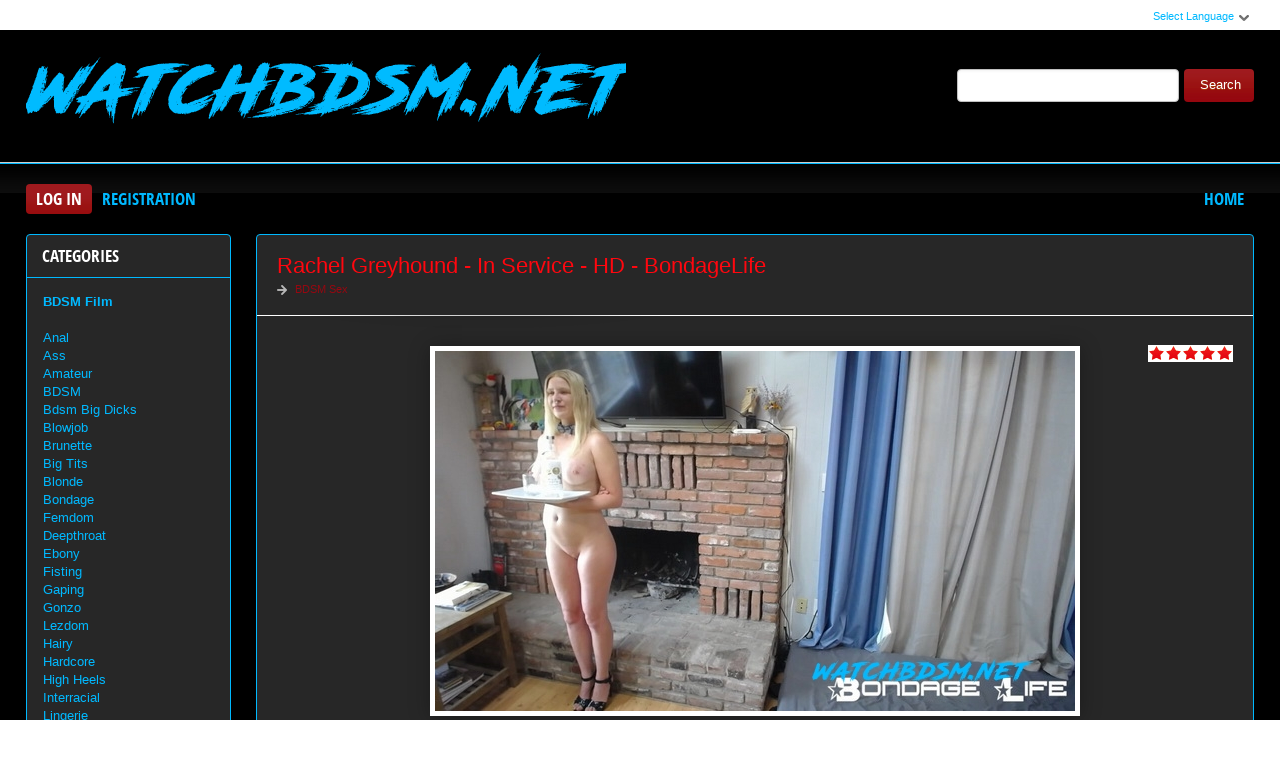

--- FILE ---
content_type: text/html; charset=utf-8
request_url: https://watchbdsm.net/tags/Rachel+Greyhound/
body_size: 10022
content:
<!DOCTYPE html PUBLIC "-//W3C//DTD XHTML 1.0 Transitional//EN" "http://www.w3.org/TR/xhtml1/DTD/xhtml1-transitional.dtd">
<html xmlns="http://www.w3.org/1999/xhtml" xml:lang="ru" lang="ru">
    <head>
        <meta http-equiv="Content-Type" content="text/html; charset=utf-8" />
<title>Mega Collection Rachel Greyhound Download</title>
<meta name="description" content="Extreme bdsm porn scenes , the best porn collection on the Internet. We have collected all bdsm porn on one site, excellent quality and fast loading." />
<meta name="keywords" content="bdsm, aidra fox, bondage, bruno dickemz, facial, hostelxxx, humiliation, master, rope bondage, rough sex, straight, submission, thirdparty" />
<meta name="generator" content="DataLife Engine (http://dle-news.ru)" />
<link rel="search" type="application/opensearchdescription+xml" href="https://watchbdsm.net/engine/opensearch.php" title="Bdsm Video Watch Free - Sex Extreme In HD: WatchBdsm.net" />
<script type="text/javascript" src="/engine/classes/js/jquery.js"></script>
<script type="text/javascript" src="/engine/classes/js/jqueryui.js"></script>
<script type="text/javascript" src="/engine/classes/js/dle_js.js"></script>
<link media="screen" href="/engine/editor/css/default.css" type="text/css" rel="stylesheet" />
        <link rel="shortcut icon" href="/templates/teeempl/images/favicon.ico" />
        <link media="screen" href="/templates/teeempl/style/styles.css" type="text/css" rel="stylesheet" />
        <link media="screen" href="/templates/teeempl/style/engine.css" type="text/css" rel="stylesheet" />
        <link media="screen" href="/templates/teeempl/fonts/opensans.css" type="text/css" rel="stylesheet">

        <script type="text/javascript" src="/templates/teeempl/js/libs.js"></script>
        <script type="text/javascript" src="/templates/teeempl/js/jquery.elegantcarousel.min_ob.js"></script>
       <meta name="google-site-verification" content="AWqESlhgWDevc_b3BVBfc8TLtVgujvGv2MM7Q0jZShg" />
    </head>
    <body>
        <script type="text/javascript">
<!--
var dle_root       = '/';
var dle_admin      = '';
var dle_login_hash = 'e6caafb0cbad73211e0cb38c626abf25de2b74ae';
var dle_group      = 5;
var dle_skin       = 'teeempl';
var dle_wysiwyg    = '1';
var quick_wysiwyg  = '0';
var dle_act_lang   = ["Yes", "No", "Enter", "Cancel", "Save", "Delete", "Loading. Please, wait..."];
var menu_short     = 'Quick edit';
var menu_full      = 'Full edit';
var menu_profile   = 'View profile';
var menu_send      = 'Send message';
var menu_uedit     = 'Admin Center';
var dle_info       = 'Information';
var dle_confirm    = 'Confirm';
var dle_prompt     = 'Enter the information';
var dle_req_field  = 'Please fill in all the required fields';
var dle_del_agree  = 'Are you sure you want to delete it? This action cannot be undone';
var dle_spam_agree = 'Are you sure you want to mark the user as a spammer? This will remove all his comments';
var dle_complaint  = 'Enter the text of your complaint to the Administration:';
var dle_big_text   = 'Highlighted section of text is too large.';
var dle_orfo_title = 'Enter a comment to the detected error on the page for Administration ';
var dle_p_send     = 'Send';
var dle_p_send_ok  = 'Notification has been sent successfully ';
var dle_save_ok    = 'Changes are saved successfully. Refresh the page?';
var dle_reply_title= 'Reply to the comment';
var dle_tree_comm  = '0';
var dle_del_news   = 'Delete article';
var dle_sub_agree  = 'Do you really want to subscribe to this article’s comments?';
var allow_dle_delete_news   = false;
var dle_search_delay   = false;
var dle_search_value   = '';
jQuery(function($){
FastSearch();
});
//-->
</script>
        <div id="pagebg" class="fixsize modefx">
            <div id="topbar">
                <div class="whline">
                    <div class="wrp">
                        <div id="langs">
                            <span class="sel-lang">Select Language<b class="ico">^</b>
                            </span>
                            <noindex>
                                <ul class="langs">
                                    <li>
                                        <a rel="nofollow" href="https://translate.google.com/translate?u=https://watchbdsm.net&amp;langpair=ru|de">
                                            <img title="Deutsch" alt="Deutsch" src="/templates/teeempl/images/lang/germany.png">
                                        </a>
                                    </li>
                                    <li>
                                        <a rel="nofollow" href="https://translate.google.com/translate?u=https://watchbdsm.net&amp;langpair=eng|ru">
                                            <img title="Russian" alt="Russian" src="/templates/teeempl/images/lang/russian.png">
                                        </a>
                                    </li>
                                    <li><a rel="nofollow" href="https://translate.google.com/translate?u=https://watchbdsm.net&amp;langpair=ru|fr">
                                        <img title="French" alt="French" src="/templates/teeempl/images/lang/france.png">
                                        </a>
                                    </li>
                                    <li>
                                        <a rel="nofollow" href="https://translate.google.com/translate?u=https://watchbdsm.net&amp;langpair=ru|it">
                                            <img title="Italian" alt="Italian" src="/templates/teeempl/images/lang/italy.png">
                                        </a>
                                    </li>
                                    <li>
                                        <a rel="nofollow" href="https://translate.google.com/translate?u=https://watchbdsm.net&amp;langpair=ru|ar">
                                            <img title="Arabic" alt="Arabic" src="/templates/teeempl/images/lang/arabia.png">
                                        </a>
                                    </li>
                                    <li>
                                        <a rel="nofollow" href="https://translate.google.com/translate?u=https://watchbdsm.net&amp;langpair=ru|zh-CN">
                                            <img title="Chinesse" alt="Chinese" src="/templates/teeempl/images/lang/china.png">
                                        </a>
                                    </li>
                                    <li>
                                        <a rel="nofollow" href="https://translate.google.com/translate?u=https://watchbdsm.net&amp;langpair=ru|zh-TW">
                                            <img title="Taiwan" alt="Taiwan" src="/templates/teeempl/images/lang/taiwan.png">
                                        </a>
                                    </li>
                                    <li>
                                        <a rel="nofollow" href="https://translate.google.com/translate?u=https://watchbdsm.net&amp;langpair=ru|nl">
                                            <img title="Nederlands" alt="Nederlands" src="/templates/teeempl/images/lang/netherlands.png">
                                        </a>
                                    </li>
                                    <li>
                                        <a rel="nofollow" href="https://translate.google.com/translate?u=https://watchbdsm.net&amp;langpair=ru|ja">
                                            <img title="Japanese" alt="Japanese" src="/templates/teeempl/images/lang/japan.png">
                                        </a>
                                    </li>
                                   <li>
                                       <a rel="nofollow" href="https://translate.google.com/translate?u=https://watchbdsm.net&amp;langpair=ru|ko">
                                           <img title="Korean" alt="Korean" src="/templates/teeempl/images/lang/korea.png">
                                       </a>
                                    </li>
                                    <li>
                                        <a rel="nofollow" href="https://translate.google.com/translate?u=https://watchbdsm.net&amp;langpair=ru|es">
                                            <img title="Spain" alt="Spain" src="/templates/teeempl/images/lang/spain.png">
                                        </a>
                                    </li>
                                    <li>
                                        <a rel="nofollow" href="https://translate.google.com/translate?u=https://watchbdsm.net&amp;langpair=ru|pt">
                                            <img title="Portugues" alt="Portugues" src="/templates/teeempl/images/lang/portugal.png">
                                        </a>
                                    </li>
                                </ul>
                            </noindex>
                        </div>
                        
                    </div>
                </div>
            </div>
            <div id="header">
                <div class="wrp">
                    <h1 class="logo"><a class="thd" href="/" title="Extreme Sex Videos - Pain and Humiliation of Beautiful Women">Video Extreme Porn Scenes Fetish - Download Fast</a></h1>
                    <form id="searchbar" method="post" action="">
                        <input type="hidden" name="do" value="search">
                        <input type="hidden" name="subaction" value="search">
                        <input id="story" name="story" value="" type="text">
                        <button class="btn" type="submit">Search</button>
                    </form>
                </div>
            </div>
          <div id="toolbar">
                <div class="wrp imfont clrfix">
                    

<span class="lgbox">
    <a class="lg-btn" id="loginbtn" href="#">Log in</a>
    <a href="https://watchbdsm.net/index.php?do=register">Registration</a>
</span>
<div id="logindialog" title="Log in" style="display:none;">
    <form method="post" action="">
        <div class="logform">
            <div class="lfield"><label for="login_name">Login:</label><input type="text" name="login_name" id="login_name"></div>
            <div class="lfield lfpas"><label for="login_password">Password:</label><input type="password" name="login_password" id="login_password"><a href="http://pornobed.org/index.php?do=lostpassword">Forgot?</a></div>
            <div class="checkbox"><input type="checkbox" name="login_not_save" id="login_not_save" value="1"> <label for="login_not_save">Do not remember</label></div>
            <div class="lggrfield"><button class="fbutton" onclick="submit();" type="submit" title="Login">Login</button><input name="login" type="hidden" id="login" value="submit"></div>
        </div>
    </form>
</div>

                    <ul class="hmenu">
                        <li><a href="/">Home</a></li>
                        
                    </ul>
                </div>
            </div>     
            <div class="wrp">
                <div class="clrfix" id="content">
                    <div id="midside" class="rcol">
                        
                       
                        
                     
                        <div id='dle-content'><div class="story box">
    <div class="storyhead">
        <h3 class="shead"><a href="https://watchbdsm.net/rare-sex-bdsm/9370-rachel-greyhound-in-service-hd-bondagelife.html">Rachel Greyhound - In Service - HD - BondageLife</a></h3>
        <p class="rating"></p>
        <div id='ratig-layer-9370'><div class="rating">
		<ul class="unit-rating">
		<li class="current-rating" style="width:100%;">100</li>
		<li><a href="#" title="Useless" class="r1-unit" onclick="doRate('1', '9370'); return false;">1</a></li>
		<li><a href="#" title="Poor" class="r2-unit" onclick="doRate('2', '9370'); return false;">2</a></li>
		<li><a href="#" title="Fair" class="r3-unit" onclick="doRate('3', '9370'); return false;">3</a></li>
		<li><a href="#" title="Good" class="r4-unit" onclick="doRate('4', '9370'); return false;">4</a></li>
		<li><a href="#" title="Excellent" class="r5-unit" onclick="doRate('5', '9370'); return false;">5</a></li>
		</ul>
</div></div>
        <p></p>
        <p class="link-cat"><a href="https://watchbdsm.net/rare-sex-bdsm/">BDSM Sex</a></p>
    </div>
    <div class="scont clrfix oblozhka">
        <div style="text-align:center;"><!--dle_image_begin:https://watchbdsm.net/uploads/posts/2022-11/1669794890_951_watchbdsm_net.jpg|--><img src="/uploads/posts/2022-11/1669794890_951_watchbdsm_net.jpg" style="max-width:100%;" alt="Rachel Greyhound - In Service - HD - BondageLife"><!--dle_image_end--></div>
    </div>
    <div class="storyfoot clrfix">
        <div class="storyinfo">
            <ul class="sinfo">
                <li class="argnick"><b class="ico">*</b><a onclick="ShowProfile('admin2', 'https://watchbdsm.net/user/admin2/', '0'); return false;" href="https://watchbdsm.net/user/admin2/">admin2</a></li>
                <li class="argviews"><b class="ico">*</b>907</li>
                <li class="argcomment"><b class="ico">*</b>0</li>
                <li class="argdate"><b class="ico">*</b><a href="https://watchbdsm.net/2022/11/30/" >30-11-2022, 02:53</a></li>
                <li class="moderico edit"></li>
            </ul>
        </div>
        <p class="download"><a href="https://watchbdsm.net/rare-sex-bdsm/9370-rachel-greyhound-in-service-hd-bondagelife.html"><b>Rachel Greyhound - In Service - HD - BondageLife</b><strong title="Rachel Greyhound - In Service - HD - BondageLife" class="imfont">Download Free</strong></a></p>
    </div>
</div>
<div class="hsep"></div><div class="story box">
    <div class="storyhead">
        <h3 class="shead"><a href="https://watchbdsm.net/rare-sex-bdsm/9342-greyhound-chat-hd-bondagelife.html">Greyhound - Chat - HD - BondageLife</a></h3>
        <p class="rating"></p>
        <div id='ratig-layer-9342'><div class="rating">
		<ul class="unit-rating">
		<li class="current-rating" style="width:0%;">0</li>
		<li><a href="#" title="Useless" class="r1-unit" onclick="doRate('1', '9342'); return false;">1</a></li>
		<li><a href="#" title="Poor" class="r2-unit" onclick="doRate('2', '9342'); return false;">2</a></li>
		<li><a href="#" title="Fair" class="r3-unit" onclick="doRate('3', '9342'); return false;">3</a></li>
		<li><a href="#" title="Good" class="r4-unit" onclick="doRate('4', '9342'); return false;">4</a></li>
		<li><a href="#" title="Excellent" class="r5-unit" onclick="doRate('5', '9342'); return false;">5</a></li>
		</ul>
</div></div>
        <p></p>
        <p class="link-cat"><a href="https://watchbdsm.net/rare-sex-bdsm/">BDSM Sex</a></p>
    </div>
    <div class="scont clrfix oblozhka">
        <div style="text-align:center;"><!--dle_image_begin:https://watchbdsm.net/uploads/posts/2022-11/1668324866_1161_watchbdsm_net.jpg|--><img src="/uploads/posts/2022-11/1668324866_1161_watchbdsm_net.jpg" style="max-width:100%;" alt="Greyhound - Chat - HD - BondageLife"><!--dle_image_end--></div>
    </div>
    <div class="storyfoot clrfix">
        <div class="storyinfo">
            <ul class="sinfo">
                <li class="argnick"><b class="ico">*</b><a onclick="ShowProfile('admin2', 'https://watchbdsm.net/user/admin2/', '0'); return false;" href="https://watchbdsm.net/user/admin2/">admin2</a></li>
                <li class="argviews"><b class="ico">*</b>812</li>
                <li class="argcomment"><b class="ico">*</b>0</li>
                <li class="argdate"><b class="ico">*</b><a href="https://watchbdsm.net/2022/11/13/" >13-11-2022, 02:34</a></li>
                <li class="moderico edit"></li>
            </ul>
        </div>
        <p class="download"><a href="https://watchbdsm.net/rare-sex-bdsm/9342-greyhound-chat-hd-bondagelife.html"><b>Greyhound - Chat - HD - BondageLife</b><strong title="Greyhound - Chat - HD - BondageLife" class="imfont">Download Free</strong></a></p>
    </div>
</div>
<div class="hsep"></div><div class="story box">
    <div class="storyhead">
        <h3 class="shead"><a href="https://watchbdsm.net/rare-sex-bdsm/9326-rachel-greyhound-in-the-barn-hd-bondagelife.html">Rachel Greyhound - In The Barn - HD - BondageLife</a></h3>
        <p class="rating"></p>
        <div id='ratig-layer-9326'><div class="rating">
		<ul class="unit-rating">
		<li class="current-rating" style="width:0%;">0</li>
		<li><a href="#" title="Useless" class="r1-unit" onclick="doRate('1', '9326'); return false;">1</a></li>
		<li><a href="#" title="Poor" class="r2-unit" onclick="doRate('2', '9326'); return false;">2</a></li>
		<li><a href="#" title="Fair" class="r3-unit" onclick="doRate('3', '9326'); return false;">3</a></li>
		<li><a href="#" title="Good" class="r4-unit" onclick="doRate('4', '9326'); return false;">4</a></li>
		<li><a href="#" title="Excellent" class="r5-unit" onclick="doRate('5', '9326'); return false;">5</a></li>
		</ul>
</div></div>
        <p></p>
        <p class="link-cat"><a href="https://watchbdsm.net/rare-sex-bdsm/">BDSM Sex</a></p>
    </div>
    <div class="scont clrfix oblozhka">
        <div style="text-align:center;"><!--dle_image_begin:https://watchbdsm.net/uploads/posts/2022-11/1667462077_4761_watchbdsm_net.jpg|--><img src="/uploads/posts/2022-11/1667462077_4761_watchbdsm_net.jpg" style="max-width:100%;" alt="Rachel Greyhound - In The Barn - HD - BondageLife"><!--dle_image_end--></div>
    </div>
    <div class="storyfoot clrfix">
        <div class="storyinfo">
            <ul class="sinfo">
                <li class="argnick"><b class="ico">*</b><a onclick="ShowProfile('admin2', 'https://watchbdsm.net/user/admin2/', '0'); return false;" href="https://watchbdsm.net/user/admin2/">admin2</a></li>
                <li class="argviews"><b class="ico">*</b>845</li>
                <li class="argcomment"><b class="ico">*</b>0</li>
                <li class="argdate"><b class="ico">*</b><a href="https://watchbdsm.net/2022/11/03/" >3-11-2022, 03:54</a></li>
                <li class="moderico edit"></li>
            </ul>
        </div>
        <p class="download"><a href="https://watchbdsm.net/rare-sex-bdsm/9326-rachel-greyhound-in-the-barn-hd-bondagelife.html"><b>Rachel Greyhound - In The Barn - HD - BondageLife</b><strong title="Rachel Greyhound - In The Barn - HD - BondageLife" class="imfont">Download Free</strong></a></p>
    </div>
</div>
<div class="hsep"></div><div class="story box">
    <div class="storyhead">
        <h3 class="shead"><a href="https://watchbdsm.net/rare-sex-bdsm/9308-rachel-greyhound-cage-time-with-greyhound-hd-bondagelife.html">Rachel Greyhound - Cage Time With Greyhound - HD - BondageLife</a></h3>
        <p class="rating"></p>
        <div id='ratig-layer-9308'><div class="rating">
		<ul class="unit-rating">
		<li class="current-rating" style="width:0%;">0</li>
		<li><a href="#" title="Useless" class="r1-unit" onclick="doRate('1', '9308'); return false;">1</a></li>
		<li><a href="#" title="Poor" class="r2-unit" onclick="doRate('2', '9308'); return false;">2</a></li>
		<li><a href="#" title="Fair" class="r3-unit" onclick="doRate('3', '9308'); return false;">3</a></li>
		<li><a href="#" title="Good" class="r4-unit" onclick="doRate('4', '9308'); return false;">4</a></li>
		<li><a href="#" title="Excellent" class="r5-unit" onclick="doRate('5', '9308'); return false;">5</a></li>
		</ul>
</div></div>
        <p></p>
        <p class="link-cat"><a href="https://watchbdsm.net/rare-sex-bdsm/">BDSM Sex</a></p>
    </div>
    <div class="scont clrfix oblozhka">
        <div style="text-align:center;"><!--dle_image_begin:https://i120.fastpic.org/big/2022/1026/81/07671bb5f9f7dcba047e4d5356af2481.jpg|--><img src="https://i120.fastpic.org/big/2022/1026/81/07671bb5f9f7dcba047e4d5356af2481.jpg" style="max-width:100%;" alt="Rachel Greyhound - Cage Time With Greyhound - HD - BondageLife"><!--dle_image_end--></div>
    </div>
    <div class="storyfoot clrfix">
        <div class="storyinfo">
            <ul class="sinfo">
                <li class="argnick"><b class="ico">*</b><a onclick="ShowProfile('admin2', 'https://watchbdsm.net/user/admin2/', '0'); return false;" href="https://watchbdsm.net/user/admin2/">admin2</a></li>
                <li class="argviews"><b class="ico">*</b>741</li>
                <li class="argcomment"><b class="ico">*</b>0</li>
                <li class="argdate"><b class="ico">*</b><a href="https://watchbdsm.net/2022/10/26/" >26-10-2022, 05:39</a></li>
                <li class="moderico edit"></li>
            </ul>
        </div>
        <p class="download"><a href="https://watchbdsm.net/rare-sex-bdsm/9308-rachel-greyhound-cage-time-with-greyhound-hd-bondagelife.html"><b>Rachel Greyhound - Cage Time With Greyhound - HD - BondageLife</b><strong title="Rachel Greyhound - Cage Time With Greyhound - HD - BondageLife" class="imfont">Download Free</strong></a></p>
    </div>
</div>
<div class="hsep"></div><div class="story box">
    <div class="storyhead">
        <h3 class="shead"><a href="https://watchbdsm.net/rare-sex-bdsm/9304-rachel-greyhound-bar-predicament-hd-bondagelife.html">Rachel Greyhound - Bar Predicament - HD - BondageLife</a></h3>
        <p class="rating"></p>
        <div id='ratig-layer-9304'><div class="rating">
		<ul class="unit-rating">
		<li class="current-rating" style="width:0%;">0</li>
		<li><a href="#" title="Useless" class="r1-unit" onclick="doRate('1', '9304'); return false;">1</a></li>
		<li><a href="#" title="Poor" class="r2-unit" onclick="doRate('2', '9304'); return false;">2</a></li>
		<li><a href="#" title="Fair" class="r3-unit" onclick="doRate('3', '9304'); return false;">3</a></li>
		<li><a href="#" title="Good" class="r4-unit" onclick="doRate('4', '9304'); return false;">4</a></li>
		<li><a href="#" title="Excellent" class="r5-unit" onclick="doRate('5', '9304'); return false;">5</a></li>
		</ul>
</div></div>
        <p></p>
        <p class="link-cat"><a href="https://watchbdsm.net/rare-sex-bdsm/">BDSM Sex</a></p>
    </div>
    <div class="scont clrfix oblozhka">
        <div style="text-align:center;"><!--dle_image_begin:https://watchbdsm.net/uploads/posts/2022-10/1666777182_9511_watchbdsm_net.jpg|--><img src="/uploads/posts/2022-10/1666777182_9511_watchbdsm_net.jpg" style="max-width:100%;" alt="Rachel Greyhound - Bar Predicament - HD - BondageLife"><!--dle_image_end--></div>
    </div>
    <div class="storyfoot clrfix">
        <div class="storyinfo">
            <ul class="sinfo">
                <li class="argnick"><b class="ico">*</b><a onclick="ShowProfile('admin2', 'https://watchbdsm.net/user/admin2/', '0'); return false;" href="https://watchbdsm.net/user/admin2/">admin2</a></li>
                <li class="argviews"><b class="ico">*</b>768</li>
                <li class="argcomment"><b class="ico">*</b>0</li>
                <li class="argdate"><b class="ico">*</b><a href="https://watchbdsm.net/2022/10/26/" >26-10-2022, 05:39</a></li>
                <li class="moderico edit"></li>
            </ul>
        </div>
        <p class="download"><a href="https://watchbdsm.net/rare-sex-bdsm/9304-rachel-greyhound-bar-predicament-hd-bondagelife.html"><b>Rachel Greyhound - Bar Predicament - HD - BondageLife</b><strong title="Rachel Greyhound - Bar Predicament - HD - BondageLife" class="imfont">Download Free</strong></a></p>
    </div>
</div>
<div class="hsep"></div><div class="story box">
    <div class="storyhead">
        <h3 class="shead"><a href="https://watchbdsm.net/rare-sex-bdsm/9300-rachel-greyhound-the-horse-hd-bondagelife.html">Rachel Greyhound - The Horse - HD - BondageLife</a></h3>
        <p class="rating"></p>
        <div id='ratig-layer-9300'><div class="rating">
		<ul class="unit-rating">
		<li class="current-rating" style="width:0%;">0</li>
		<li><a href="#" title="Useless" class="r1-unit" onclick="doRate('1', '9300'); return false;">1</a></li>
		<li><a href="#" title="Poor" class="r2-unit" onclick="doRate('2', '9300'); return false;">2</a></li>
		<li><a href="#" title="Fair" class="r3-unit" onclick="doRate('3', '9300'); return false;">3</a></li>
		<li><a href="#" title="Good" class="r4-unit" onclick="doRate('4', '9300'); return false;">4</a></li>
		<li><a href="#" title="Excellent" class="r5-unit" onclick="doRate('5', '9300'); return false;">5</a></li>
		</ul>
</div></div>
        <p></p>
        <p class="link-cat"><a href="https://watchbdsm.net/rare-sex-bdsm/">BDSM Sex</a></p>
    </div>
    <div class="scont clrfix oblozhka">
        <div style="text-align:center;"><!--dle_image_begin:https://i120.fastpic.org/big/2022/1022/b9/27b843dadea004b1a153b553caec30b9.jpg|--><img src="https://i120.fastpic.org/big/2022/1022/b9/27b843dadea004b1a153b553caec30b9.jpg" style="max-width:100%;" alt="Rachel Greyhound - The Horse - HD - BondageLife"><!--dle_image_end--></div>
    </div>
    <div class="storyfoot clrfix">
        <div class="storyinfo">
            <ul class="sinfo">
                <li class="argnick"><b class="ico">*</b><a onclick="ShowProfile('admin2', 'https://watchbdsm.net/user/admin2/', '0'); return false;" href="https://watchbdsm.net/user/admin2/">admin2</a></li>
                <li class="argviews"><b class="ico">*</b>718</li>
                <li class="argcomment"><b class="ico">*</b>0</li>
                <li class="argdate"><b class="ico">*</b><a href="https://watchbdsm.net/2022/10/22/" >22-10-2022, 07:27</a></li>
                <li class="moderico edit"></li>
            </ul>
        </div>
        <p class="download"><a href="https://watchbdsm.net/rare-sex-bdsm/9300-rachel-greyhound-the-horse-hd-bondagelife.html"><b>Rachel Greyhound - The Horse - HD - BondageLife</b><strong title="Rachel Greyhound - The Horse - HD - BondageLife" class="imfont">Download Free</strong></a></p>
    </div>
</div>
<div class="hsep"></div><div class="story box">
    <div class="storyhead">
        <h3 class="shead"><a href="https://watchbdsm.net/rare-sex-bdsm/9281-cage-time-for-greyhound-abdl-edition-hd-bondagelife.html">Cage Time For Greyhound (ABDL Edition) - HD - BondageLife</a></h3>
        <p class="rating"></p>
        <div id='ratig-layer-9281'><div class="rating">
		<ul class="unit-rating">
		<li class="current-rating" style="width:0%;">0</li>
		<li><a href="#" title="Useless" class="r1-unit" onclick="doRate('1', '9281'); return false;">1</a></li>
		<li><a href="#" title="Poor" class="r2-unit" onclick="doRate('2', '9281'); return false;">2</a></li>
		<li><a href="#" title="Fair" class="r3-unit" onclick="doRate('3', '9281'); return false;">3</a></li>
		<li><a href="#" title="Good" class="r4-unit" onclick="doRate('4', '9281'); return false;">4</a></li>
		<li><a href="#" title="Excellent" class="r5-unit" onclick="doRate('5', '9281'); return false;">5</a></li>
		</ul>
</div></div>
        <p></p>
        <p class="link-cat"><a href="https://watchbdsm.net/rare-sex-bdsm/">BDSM Sex</a></p>
    </div>
    <div class="scont clrfix oblozhka">
        <div style="text-align:center;"><!--dle_image_begin:https://watchbdsm.net/uploads/posts/2022-10/1665336902_2851_watchbdsm_net.jpg|--><img src="/uploads/posts/2022-10/1665336902_2851_watchbdsm_net.jpg" style="max-width:100%;" alt="Cage Time For Greyhound (ABDL Edition) - HD - BondageLife"><!--dle_image_end--></div>
    </div>
    <div class="storyfoot clrfix">
        <div class="storyinfo">
            <ul class="sinfo">
                <li class="argnick"><b class="ico">*</b><a onclick="ShowProfile('admin2', 'https://watchbdsm.net/user/admin2/', '0'); return false;" href="https://watchbdsm.net/user/admin2/">admin2</a></li>
                <li class="argviews"><b class="ico">*</b>824</li>
                <li class="argcomment"><b class="ico">*</b>0</li>
                <li class="argdate"><b class="ico">*</b><a href="https://watchbdsm.net/2022/10/09/" >9-10-2022, 13:33</a></li>
                <li class="moderico edit"></li>
            </ul>
        </div>
        <p class="download"><a href="https://watchbdsm.net/rare-sex-bdsm/9281-cage-time-for-greyhound-abdl-edition-hd-bondagelife.html"><b>Cage Time For Greyhound (ABDL Edition) - HD - BondageLife</b><strong title="Cage Time For Greyhound (ABDL Edition) - HD - BondageLife" class="imfont">Download Free</strong></a></p>
    </div>
</div>
<div class="hsep"></div><div class="story box">
    <div class="storyhead">
        <h3 class="shead"><a href="https://watchbdsm.net/rare-sex-bdsm/9263-rachel-greyhound-lunch-upstairs-throwback-edition-hd-bondagelife.html">Rachel Greyhound - Lunch Upstairs (Throwback Edition) - HD - BondageLife</a></h3>
        <p class="rating"></p>
        <div id='ratig-layer-9263'><div class="rating">
		<ul class="unit-rating">
		<li class="current-rating" style="width:0%;">0</li>
		<li><a href="#" title="Useless" class="r1-unit" onclick="doRate('1', '9263'); return false;">1</a></li>
		<li><a href="#" title="Poor" class="r2-unit" onclick="doRate('2', '9263'); return false;">2</a></li>
		<li><a href="#" title="Fair" class="r3-unit" onclick="doRate('3', '9263'); return false;">3</a></li>
		<li><a href="#" title="Good" class="r4-unit" onclick="doRate('4', '9263'); return false;">4</a></li>
		<li><a href="#" title="Excellent" class="r5-unit" onclick="doRate('5', '9263'); return false;">5</a></li>
		</ul>
</div></div>
        <p></p>
        <p class="link-cat"><a href="https://watchbdsm.net/rare-sex-bdsm/">BDSM Sex</a></p>
    </div>
    <div class="scont clrfix oblozhka">
        <div style="text-align:center;"><!--dle_image_begin:https://watchbdsm.net/uploads/posts/2022-09/1664432145_4061_watchbdsm_net.jpg|--><img src="/uploads/posts/2022-09/1664432145_4061_watchbdsm_net.jpg" style="max-width:100%;" alt="Rachel Greyhound - Lunch Upstairs (Throwback Edition) - HD - BondageLife"><!--dle_image_end--></div>
    </div>
    <div class="storyfoot clrfix">
        <div class="storyinfo">
            <ul class="sinfo">
                <li class="argnick"><b class="ico">*</b><a onclick="ShowProfile('admin2', 'https://watchbdsm.net/user/admin2/', '0'); return false;" href="https://watchbdsm.net/user/admin2/">admin2</a></li>
                <li class="argviews"><b class="ico">*</b>896</li>
                <li class="argcomment"><b class="ico">*</b>0</li>
                <li class="argdate"><b class="ico">*</b><a href="https://watchbdsm.net/2022/09/29/" >29-09-2022, 02:15</a></li>
                <li class="moderico edit"></li>
            </ul>
        </div>
        <p class="download"><a href="https://watchbdsm.net/rare-sex-bdsm/9263-rachel-greyhound-lunch-upstairs-throwback-edition-hd-bondagelife.html"><b>Rachel Greyhound - Lunch Upstairs (Throwback Edition) - HD - BondageLife</b><strong title="Rachel Greyhound - Lunch Upstairs (Throwback Edition) - HD - BondageLife" class="imfont">Download Free</strong></a></p>
    </div>
</div>
<div class="hsep"></div><div class="story box">
    <div class="storyhead">
        <h3 class="shead"><a href="https://watchbdsm.net/rare-sex-bdsm/9248-rachel-greyhound-caned-in-the-cage-hd-bondagelife.html">Rachel Greyhound - Caned In The Cage - HD - BondageLife</a></h3>
        <p class="rating"></p>
        <div id='ratig-layer-9248'><div class="rating">
		<ul class="unit-rating">
		<li class="current-rating" style="width:0%;">0</li>
		<li><a href="#" title="Useless" class="r1-unit" onclick="doRate('1', '9248'); return false;">1</a></li>
		<li><a href="#" title="Poor" class="r2-unit" onclick="doRate('2', '9248'); return false;">2</a></li>
		<li><a href="#" title="Fair" class="r3-unit" onclick="doRate('3', '9248'); return false;">3</a></li>
		<li><a href="#" title="Good" class="r4-unit" onclick="doRate('4', '9248'); return false;">4</a></li>
		<li><a href="#" title="Excellent" class="r5-unit" onclick="doRate('5', '9248'); return false;">5</a></li>
		</ul>
</div></div>
        <p></p>
        <p class="link-cat"><a href="https://watchbdsm.net/rare-sex-bdsm/">BDSM Sex</a></p>
    </div>
    <div class="scont clrfix oblozhka">
        <div style="text-align:center;"><!--dle_image_begin:https://watchbdsm.net/uploads/posts/2022-09/1663583775_1911_watchbdsm_net.jpg|--><img src="/uploads/posts/2022-09/1663583775_1911_watchbdsm_net.jpg" style="max-width:100%;" alt="Rachel Greyhound - Caned In The Cage - HD - BondageLife"><!--dle_image_end--></div>
    </div>
    <div class="storyfoot clrfix">
        <div class="storyinfo">
            <ul class="sinfo">
                <li class="argnick"><b class="ico">*</b><a onclick="ShowProfile('admin2', 'https://watchbdsm.net/user/admin2/', '0'); return false;" href="https://watchbdsm.net/user/admin2/">admin2</a></li>
                <li class="argviews"><b class="ico">*</b>641</li>
                <li class="argcomment"><b class="ico">*</b>0</li>
                <li class="argdate"><b class="ico">*</b><a href="https://watchbdsm.net/2022/09/19/" >19-09-2022, 06:35</a></li>
                <li class="moderico edit"></li>
            </ul>
        </div>
        <p class="download"><a href="https://watchbdsm.net/rare-sex-bdsm/9248-rachel-greyhound-caned-in-the-cage-hd-bondagelife.html"><b>Rachel Greyhound - Caned In The Cage - HD - BondageLife</b><strong title="Rachel Greyhound - Caned In The Cage - HD - BondageLife" class="imfont">Download Free</strong></a></p>
    </div>
</div>
<div class="hsep"></div><div class="story box">
    <div class="storyhead">
        <h3 class="shead"><a href="https://watchbdsm.net/rare-sex-bdsm/9237-rachel-greyhound-the-cross-session-hd-bondagelife.html">Rachel Greyhound - The Cross Session - HD - BondageLife</a></h3>
        <p class="rating"></p>
        <div id='ratig-layer-9237'><div class="rating">
		<ul class="unit-rating">
		<li class="current-rating" style="width:0%;">0</li>
		<li><a href="#" title="Useless" class="r1-unit" onclick="doRate('1', '9237'); return false;">1</a></li>
		<li><a href="#" title="Poor" class="r2-unit" onclick="doRate('2', '9237'); return false;">2</a></li>
		<li><a href="#" title="Fair" class="r3-unit" onclick="doRate('3', '9237'); return false;">3</a></li>
		<li><a href="#" title="Good" class="r4-unit" onclick="doRate('4', '9237'); return false;">4</a></li>
		<li><a href="#" title="Excellent" class="r5-unit" onclick="doRate('5', '9237'); return false;">5</a></li>
		</ul>
</div></div>
        <p></p>
        <p class="link-cat"><a href="https://watchbdsm.net/rare-sex-bdsm/">BDSM Sex</a></p>
    </div>
    <div class="scont clrfix oblozhka">
        <div style="text-align:center;"><!--dle_image_begin:https://watchbdsm.net/uploads/posts/2022-09/1663053493_401_watchbdsm_net.jpg|--><img src="/uploads/posts/2022-09/1663053493_401_watchbdsm_net.jpg" style="max-width:100%;" alt="Rachel Greyhound - The Cross Session - HD - BondageLife"><!--dle_image_end--></div>
    </div>
    <div class="storyfoot clrfix">
        <div class="storyinfo">
            <ul class="sinfo">
                <li class="argnick"><b class="ico">*</b><a onclick="ShowProfile('admin2', 'https://watchbdsm.net/user/admin2/', '0'); return false;" href="https://watchbdsm.net/user/admin2/">admin2</a></li>
                <li class="argviews"><b class="ico">*</b>740</li>
                <li class="argcomment"><b class="ico">*</b>0</li>
                <li class="argdate"><b class="ico">*</b><a href="https://watchbdsm.net/2022/09/13/" >13-09-2022, 03:16</a></li>
                <li class="moderico edit"></li>
            </ul>
        </div>
        <p class="download"><a href="https://watchbdsm.net/rare-sex-bdsm/9237-rachel-greyhound-the-cross-session-hd-bondagelife.html"><b>Rachel Greyhound - The Cross Session - HD - BondageLife</b><strong title="Rachel Greyhound - The Cross Session - HD - BondageLife" class="imfont">Download Free</strong></a></p>
    </div>
</div>
<div class="hsep"></div><div class="story box">
    <div class="storyhead">
        <h3 class="shead"><a href="https://watchbdsm.net/rare-sex-bdsm/9232-greyhound-cage-time-puppy-gimp-edition-hd-bondagelife.html">Greyhound - Cage Time (Puppy Gimp Edition) - HD - BondageLife</a></h3>
        <p class="rating"></p>
        <div id='ratig-layer-9232'><div class="rating">
		<ul class="unit-rating">
		<li class="current-rating" style="width:0%;">0</li>
		<li><a href="#" title="Useless" class="r1-unit" onclick="doRate('1', '9232'); return false;">1</a></li>
		<li><a href="#" title="Poor" class="r2-unit" onclick="doRate('2', '9232'); return false;">2</a></li>
		<li><a href="#" title="Fair" class="r3-unit" onclick="doRate('3', '9232'); return false;">3</a></li>
		<li><a href="#" title="Good" class="r4-unit" onclick="doRate('4', '9232'); return false;">4</a></li>
		<li><a href="#" title="Excellent" class="r5-unit" onclick="doRate('5', '9232'); return false;">5</a></li>
		</ul>
</div></div>
        <p></p>
        <p class="link-cat"><a href="https://watchbdsm.net/rare-sex-bdsm/">BDSM Sex</a></p>
    </div>
    <div class="scont clrfix oblozhka">
        <div style="text-align:center;"><!--dle_image_begin:https://watchbdsm.net/uploads/posts/2022-09/1662898113_8431_watchbdsm_net.jpg|--><img src="/uploads/posts/2022-09/1662898113_8431_watchbdsm_net.jpg" style="max-width:100%;" alt="Greyhound - Cage Time (Puppy Gimp Edition) - HD - BondageLife"><!--dle_image_end--></div>
    </div>
    <div class="storyfoot clrfix">
        <div class="storyinfo">
            <ul class="sinfo">
                <li class="argnick"><b class="ico">*</b><a onclick="ShowProfile('admin2', 'https://watchbdsm.net/user/admin2/', '0'); return false;" href="https://watchbdsm.net/user/admin2/">admin2</a></li>
                <li class="argviews"><b class="ico">*</b>713</li>
                <li class="argcomment"><b class="ico">*</b>0</li>
                <li class="argdate"><b class="ico">*</b><a href="https://watchbdsm.net/2022/09/11/" >11-09-2022, 08:07</a></li>
                <li class="moderico edit"></li>
            </ul>
        </div>
        <p class="download"><a href="https://watchbdsm.net/rare-sex-bdsm/9232-greyhound-cage-time-puppy-gimp-edition-hd-bondagelife.html"><b>Greyhound - Cage Time (Puppy Gimp Edition) - HD - BondageLife</b><strong title="Greyhound - Cage Time (Puppy Gimp Edition) - HD - BondageLife" class="imfont">Download Free</strong></a></p>
    </div>
</div>
<div class="hsep"></div><div class="story box">
    <div class="storyhead">
        <h3 class="shead"><a href="https://watchbdsm.net/rare-sex-bdsm/9227-rachel-greyhound-standing-gimp-hd-bondagelife.html">Rachel Greyhound - Standing Gimp - HD - BondageLife</a></h3>
        <p class="rating"></p>
        <div id='ratig-layer-9227'><div class="rating">
		<ul class="unit-rating">
		<li class="current-rating" style="width:0%;">0</li>
		<li><a href="#" title="Useless" class="r1-unit" onclick="doRate('1', '9227'); return false;">1</a></li>
		<li><a href="#" title="Poor" class="r2-unit" onclick="doRate('2', '9227'); return false;">2</a></li>
		<li><a href="#" title="Fair" class="r3-unit" onclick="doRate('3', '9227'); return false;">3</a></li>
		<li><a href="#" title="Good" class="r4-unit" onclick="doRate('4', '9227'); return false;">4</a></li>
		<li><a href="#" title="Excellent" class="r5-unit" onclick="doRate('5', '9227'); return false;">5</a></li>
		</ul>
</div></div>
        <p></p>
        <p class="link-cat"><a href="https://watchbdsm.net/rare-sex-bdsm/">BDSM Sex</a></p>
    </div>
    <div class="scont clrfix oblozhka">
        <div style="text-align:center;"><!--dle_image_begin:https://watchbdsm.net/uploads/posts/2022-09/1662631200_1511_watchbdsm_net.jpg|--><img src="/uploads/posts/2022-09/1662631200_1511_watchbdsm_net.jpg" style="max-width:100%;" alt="Rachel Greyhound - Standing Gimp - HD - BondageLife"><!--dle_image_end--></div>
    </div>
    <div class="storyfoot clrfix">
        <div class="storyinfo">
            <ul class="sinfo">
                <li class="argnick"><b class="ico">*</b><a onclick="ShowProfile('admin2', 'https://watchbdsm.net/user/admin2/', '0'); return false;" href="https://watchbdsm.net/user/admin2/">admin2</a></li>
                <li class="argviews"><b class="ico">*</b>942</li>
                <li class="argcomment"><b class="ico">*</b>0</li>
                <li class="argdate"><b class="ico">*</b><a href="https://watchbdsm.net/2022/09/08/" >8-09-2022, 05:59</a></li>
                <li class="moderico edit"></li>
            </ul>
        </div>
        <p class="download"><a href="https://watchbdsm.net/rare-sex-bdsm/9227-rachel-greyhound-standing-gimp-hd-bondagelife.html"><b>Rachel Greyhound - Standing Gimp - HD - BondageLife</b><strong title="Rachel Greyhound - Standing Gimp - HD - BondageLife" class="imfont">Download Free</strong></a></p>
    </div>
</div>
<div class="hsep"></div><div class="story box">
    <div class="storyhead">
        <h3 class="shead"><a href="https://watchbdsm.net/rare-sex-bdsm/9226-greyhound-does-tricks-rachel-greyhound-hd-bondagelife.html">Greyhound Does Tricks Rachel Greyhound - HD - BondageLife</a></h3>
        <p class="rating"></p>
        <div id='ratig-layer-9226'><div class="rating">
		<ul class="unit-rating">
		<li class="current-rating" style="width:0%;">0</li>
		<li><a href="#" title="Useless" class="r1-unit" onclick="doRate('1', '9226'); return false;">1</a></li>
		<li><a href="#" title="Poor" class="r2-unit" onclick="doRate('2', '9226'); return false;">2</a></li>
		<li><a href="#" title="Fair" class="r3-unit" onclick="doRate('3', '9226'); return false;">3</a></li>
		<li><a href="#" title="Good" class="r4-unit" onclick="doRate('4', '9226'); return false;">4</a></li>
		<li><a href="#" title="Excellent" class="r5-unit" onclick="doRate('5', '9226'); return false;">5</a></li>
		</ul>
</div></div>
        <p></p>
        <p class="link-cat"><a href="https://watchbdsm.net/rare-sex-bdsm/">BDSM Sex</a></p>
    </div>
    <div class="scont clrfix oblozhka">
        <div style="text-align:center;"><!--dle_image_begin:https://watchbdsm.net/uploads/posts/2022-09/1662477904_7461_watchbdsm_net.jpg|--><img src="/uploads/posts/2022-09/1662477904_7461_watchbdsm_net.jpg" style="max-width:100%;" alt="Greyhound Does Tricks Rachel Greyhound - HD - BondageLife"><!--dle_image_end--></div>
    </div>
    <div class="storyfoot clrfix">
        <div class="storyinfo">
            <ul class="sinfo">
                <li class="argnick"><b class="ico">*</b><a onclick="ShowProfile('admin2', 'https://watchbdsm.net/user/admin2/', '0'); return false;" href="https://watchbdsm.net/user/admin2/">admin2</a></li>
                <li class="argviews"><b class="ico">*</b>688</li>
                <li class="argcomment"><b class="ico">*</b>0</li>
                <li class="argdate"><b class="ico">*</b><a href="https://watchbdsm.net/2022/09/06/" >6-09-2022, 11:23</a></li>
                <li class="moderico edit"></li>
            </ul>
        </div>
        <p class="download"><a href="https://watchbdsm.net/rare-sex-bdsm/9226-greyhound-does-tricks-rachel-greyhound-hd-bondagelife.html"><b>Greyhound Does Tricks Rachel Greyhound - HD - BondageLife</b><strong title="Greyhound Does Tricks Rachel Greyhound - HD - BondageLife" class="imfont">Download Free</strong></a></p>
    </div>
</div>
<div class="hsep"></div><div class="story box">
    <div class="storyhead">
        <h3 class="shead"><a href="https://watchbdsm.net/rare-sex-bdsm/9221-up-the-crotch-rachel-greyhound-hd-bondagelife.html">Up The Crotch Rachel Greyhound - HD - BondageLife</a></h3>
        <p class="rating"></p>
        <div id='ratig-layer-9221'><div class="rating">
		<ul class="unit-rating">
		<li class="current-rating" style="width:0%;">0</li>
		<li><a href="#" title="Useless" class="r1-unit" onclick="doRate('1', '9221'); return false;">1</a></li>
		<li><a href="#" title="Poor" class="r2-unit" onclick="doRate('2', '9221'); return false;">2</a></li>
		<li><a href="#" title="Fair" class="r3-unit" onclick="doRate('3', '9221'); return false;">3</a></li>
		<li><a href="#" title="Good" class="r4-unit" onclick="doRate('4', '9221'); return false;">4</a></li>
		<li><a href="#" title="Excellent" class="r5-unit" onclick="doRate('5', '9221'); return false;">5</a></li>
		</ul>
</div></div>
        <p></p>
        <p class="link-cat"><a href="https://watchbdsm.net/rare-sex-bdsm/">BDSM Sex</a></p>
    </div>
    <div class="scont clrfix oblozhka">
        <div style="text-align:center;"><!--dle_image_begin:https://watchbdsm.net/uploads/posts/2022-09/1662477252_7291_watchbdsm_net.jpg|--><img src="/uploads/posts/2022-09/1662477252_7291_watchbdsm_net.jpg" style="max-width:100%;" alt="Up The Crotch Rachel Greyhound - HD - BondageLife"><!--dle_image_end--></div>
    </div>
    <div class="storyfoot clrfix">
        <div class="storyinfo">
            <ul class="sinfo">
                <li class="argnick"><b class="ico">*</b><a onclick="ShowProfile('admin2', 'https://watchbdsm.net/user/admin2/', '0'); return false;" href="https://watchbdsm.net/user/admin2/">admin2</a></li>
                <li class="argviews"><b class="ico">*</b>669</li>
                <li class="argcomment"><b class="ico">*</b>0</li>
                <li class="argdate"><b class="ico">*</b><a href="https://watchbdsm.net/2022/09/06/" >6-09-2022, 11:12</a></li>
                <li class="moderico edit"></li>
            </ul>
        </div>
        <p class="download"><a href="https://watchbdsm.net/rare-sex-bdsm/9221-up-the-crotch-rachel-greyhound-hd-bondagelife.html"><b>Up The Crotch Rachel Greyhound - HD - BondageLife</b><strong title="Up The Crotch Rachel Greyhound - HD - BondageLife" class="imfont">Download Free</strong></a></p>
    </div>
</div>
<div class="hsep"></div><div class="pager">
    <span class="pprev"><span><b class="thd">Back page</b></span></span>
    <span class="navigation"><span>1</span> <a href="https://watchbdsm.net/tags/Rachel+Greyhound/page/2/">2</a> <a href="https://watchbdsm.net/tags/Rachel+Greyhound/page/3/">3</a> <a href="https://watchbdsm.net/tags/Rachel+Greyhound/page/4/">4</a> <a href="https://watchbdsm.net/tags/Rachel+Greyhound/page/5/">5</a> <a href="https://watchbdsm.net/tags/Rachel+Greyhound/page/6/">6</a> <a href="https://watchbdsm.net/tags/Rachel+Greyhound/page/7/">7</a> <a href="https://watchbdsm.net/tags/Rachel+Greyhound/page/8/">8</a> <a href="https://watchbdsm.net/tags/Rachel+Greyhound/page/9/">9</a> <a href="https://watchbdsm.net/tags/Rachel+Greyhound/page/10/">10</a> <span class="nav_ext">...</span> <a href="https://watchbdsm.net/tags/Rachel+Greyhound/page/37/">37</a></span>
    <span class="pnext"><a href="https://watchbdsm.net/tags/Rachel+Greyhound/page/2/"><b class="thd">Next page</b></a></span>
</div></div>
                    </div>
                    <div id="sidebar" class="lcol">
    <div class="box">
        <h3 class="imfont">Categories</h3>
        <div class="bcont">
        
            <ul class="vmenu">
               
             <li><a href="/rare-sex-bdsm/"><b>BDSM Film</b></a></li> 
              <br>
             <li><a href="/tags/Anal/" title="Anal">Anal</a>
             <li><a href="/tags/Ass/" title="Ass">Ass</a></li>   
             <li><a href="/tags/Amateur/" title="Amateur">Amateur</a></li> 
             <li><a href="/tags/BDSM/" title="BDSM">BDSM</a> 
             <li><a href="/tags/bdsm+big+dicks/" title="bdsm big dicks">Bdsm Big Dicks</a></li> 
             <li><a href="/tags/Blowjob/" title="Blowjob">Blowjob</a></li>
             <li><a href="/tags/Brunette/" title="Brunette">Brunette</a></li>  
             <li><a href="/tags/Big+Tits/" title="Big Tits">Big Tits</a></li>
             <li><a href="/tags/Blonde/" title="Blonde">Blonde</a></li>
             <li><a href="/tags/Bondage/" title="Bondage">Bondage</a></li>
             <li><a href="/tags/Femdom/" title="Femdom">Femdom</a></li> 
             <li><a href="/tags/Deepthroat/" title="Deepthroat">Deepthroat</a></li>
             <li><a href="/tags/Ebony/" title="Ebony">Ebony</a></li>  
             <li><a href="/tags/Fisting/" title="Fisting">Fisting</a></li>
             <li><a href="/tags/Gaping/" title="Gaping">Gaping</a></li>
             <li><a href="/tags/Gonzo/" title="Gonzo">Gonzo</a></li>
             <li><a href="/tags/Lezdom/" title="Lezdom">Lezdom</a>
             <li><a href="/tags/Hairy/" title="Hairy">Hairy</a></li>    
             <li><a href="/tags/Hardcore/" title="Hardcore">Hardcore</a></li>
             <li><a href="/tags/High+Heels/" title="High Heels">High Heels</a></li>   
             <li><a href="/tags/Interracial/" title="Interracial">Interracial</a></li>   
             <li><a href="/tags/Lingerie/" title="Lingerie">Lingerie</a></li>
             <li><a href="/tags/Latina/" title="Latina">Latina</a></li>
             <li><a href="/tags/Milf/" title="Milf">Milf</a></li>
             <li><a href="/tags/Masturbation/" title="Masturbation">Masturbation</a></li>
             <li><a href="/tags/Spanking/" title="Spanking">Spanking</a></li> 
             <li><a href="/tags/Strapon/" title="Strapon">Strapon</a></li>  
             <li><a href="/tags/Oral/" title="Oral">Oral</a></li>   
             <li><a href="/tags/Fetish/" title="Fetish">Fetish</a></li>
             <li><a href="/tags/Gang+Bang/" title="Gang Bang">Gang Bang</a></li>
             <li><a href="/tags/Handjob/" title="Handjob">Handjob</a></li>  
             <li><a href="/tags/Petite/" title="Petite">Petite</a></li>
             <li><a href="/tags/POV/" title="POV">POV</a></li>   
             <li><a href="/tags/Redhead/" title="Redhead">Redhead</a></li>
             <li><a href="/tags/Rimming/" title="Rimming">Rimming</a></li>     
             <li><a href="/tags/Spitting/" title="Spitting">Spitting</a></li>
             <li><a href="/tags/Shaved/" title="Shaved">Shaved</a></li>   
             <li><a href="/tags/Teens/" title="Teens">Teens</a></li>
             <li><a href="/tags/Small+Tits/" title="Small Tits">Small Tits</a></li>  
             <li><a href="/tags/Stockings/" title="Stockings">Stockings</a></li>
             <li><a href="/tags/Straight/" title="Straight">Straight</a></li>   
             <li><a href="/tags/Teen/" title="Teen">Teen</a></li>   
             <li><a href="/tags/Tattoo/" title="Tattoo">Tattoo</a></li>
             <li><a href="/tags/Toys/" title="Toys">Toys</a></li>
             </ul>
             </div>     
             </div>  
    
    
    <div class="box">
    <h3 class="imfont">Porn Studios</h3>
        <div class="bcont">
        
            <ul class="vmenu">
               
<li><a href="/tags/AsiansBondage/" title="AsiansBondage">AsiansBondage</a>
<li><a href="/tags/BIZARRE+VIDEO/" title="BIZARRE VIDEO">BIZARRE VIDEO</a>
<li><a href="/tags/BLEU+PRODUCTIONS/" title="BLEU PRODUCTIONS">BLEU PRODUCTIONS</a>
<li><a href="/tags/BOUND+GANG+BANGS/" title="BOUND GANG BANGS">BOUND GANG BANGS</a>
<li><a href="/tags/Ball+Gagger/" title="Ball Gagger">Ball Gagger</a>
<li><a href="/tags/BondageLife/" title="BondageLife">BondageLife</a>
<li><a href="/tags/BoundGangBangs/" title="BoundGangBangs">BoundGangBangs</a>
<li><a href="/tags/BrutalMaster/" title="BrutalMaster">BrutalMaster</a>
<li><a href="/tags/BrutalSessions/" title="BrutalSessions">BrutalSessions</a>
<li><a href="/tags/CumBots/" title="CumBots">CumBots</a>
<li><a href="/tags/DDFNetwork/" title="DDF NETWOR">DDF NETWOR</a>
<li><a href="/tags/DEVIANT+HARDCORE/" title="DEVIANT HARDCORE">DEVIANT HARDCORE</a>
<li><a href="/tags/DEVICE+BONDAGE/" title="DEVICE BONDAGE">DEVICE BONDAGE</a>
<li><a href="/tags/DIGITAL+SIN/" title="DIGITAL SIN">DIGITAL SIN</a>
<li><a href="/tags/Device+Bondage/" title="Device Bondage">Device Bondage</a>
<li><a href="/tags/DivineBitches/" title="DivineBitches">DivineBitches</a>
<li><a href="/tags/Dungeon+of+Cum/" title="Dungeon of Cum">Dungeon of Cum</a>
<li><a href="/tags/DungeonCorp/" title="DungeonCorp">DungeonCorp</a>
<li><a href="/tags/DungeonofCum/" title="DungeonofCum">DungeonofCum</a>
<li><a href="/tags/EVERYTHING+BUTT/" title="EVERYTHING BUTT">EVERYTHING BUTT</a>
<li><a href="/tags/EvolvedFights/" title="EvolvedFights">EvolvedFights</a>
<li><a href="/tags/FAMILIES+TIED/" title="FAMILIES TIED">FAMILIES TIED</a>
<li><a href="/tags/FUCKED+AND+BOUDN/" title="FUCKED AND BOUDN">FUCKED AND BOUDN</a>
<li><a href="/tags/FUCKING+MACHINES/" title="FUCKING MACHINES">FUCKING MACHINES</a>
<li><a href="/tags/Families+Tied/" title="Families Tied">Families Tied</a>
<li><a href="/tags/FantasyDamsels/" title="FantasyDamsels">FantasyDamsels</a>
<li><a href="/tags/FuckingDungeon/" title="FuckingDungeon">FuckingDungeon</a>
<li><a href="/tags/HARDTIED/" title="HARDTIED">HARDTIED</a>
<li><a href="/tags/HARMONY+FETISH/" title="HARMONY FETISH">HARMONY FETISH</a>
<li><a href="/tags/HOGTIED/" title="HOGTIED">HOGTIED</a>
<li><a href="/tags/Hardtied/" title="Hardtied">Hardtied</a>
<li><a href="/tags/Hogtied/" title="Hogtied">Hogtied</a>
<li><a href="/tags/Hot+Mean+Lesbian Boss/" title="Hot Mean Lesbian Boss">Hot Mean Lesbian Boss</a>
<li><a href="/tags/Hucows/" title="Hucows">Hucows</a>
<li><a href="/tags/Hunt+Erotic/" title="Hunt Erotic">Hunt Erotic</a>
<li><a href="/tags/Hunters+Lair Bondage/" title="Hunters Lair Bondage">Hunters Lair Bondage</a>
<li><a href="/tags/Infernal+Restraints/" title="Infernal Restraints">Infernal Restraints</a>
<li><a href="/tags/Insex/" title="Insex">Insex</a>
<li><a href="/tags/Internet+Creeper/" title="Internet Creeper">Internet Creeper</a>
<li><a href="/tags/JocoboClips/" title="JocoboClips">JocoboClips</a>
<li><a href="/tags/Just+A+Rag+Doll/" title="Just A Rag Doll">Just A Rag Doll</a>
<li><a href="/tags/KINK/" title="KINK">KINK</a>
<li><a href="/tags/MACHINE+DOM/" title="MACHINE DOM">MACHINE DOM</a>
<li><a href="/tags/MEDICALY+SADO/" title="MEDICALY SADO">MEDICALY SADO</a>
<li><a href="/tags/Mf+Video+Brazil/" title="Mf Video Brazil">Mf Video Brazil</a>
<li><a href="/tags/MightyGirlz/" title="MightyGirlz">MightyGirlz</a>
<li><a href="/tags/Movie+Porn/" title="Movie Porn">Movie Porn</a>
<li><a href="/tags/PASCALS+SUBSLUTS/" title="PASCALS SUBSLUTS">PASCALS SUBSLUTS</a>
<li><a href="/tags/PORNSTAR+PLATINUM/" title="PORNSTAR PLATINUM">PORNSTAR PLATINUM</a>
<li><a href="/tags/Perfect+Slave/" title="Perfect Slave">Perfect Slave</a>
<li><a href="/tags/Perverse+Family/" title="Perverse Family">Perverse Family</a>
<li><a href="/tags/Prime+Real+Estate/" title="Prime Real Estate">Prime Real Estate</a>
<li><a href="/tags/Public+Disgrace/" title="Public Disgrace">Public Disgrace</a>
<li><a href="/tags/QueenSnake/" title="QueenSnake">QueenSnake</a>
<li><a href="/tags/Quid+Pro+Quo/" title="Quid Pro Quo">Quid Pro Quo</a>
<li><a href="/tags/REAL+TIME+BONDAGE/" title="REAL TIME BONDAGE">REAL TIME BONDAGE</a>
<li><a href="/tags/ROYAL+FETISH+FILMS/" title="ROYAL FETISH FILMS">ROYAL FETISH FILMS</a>
<li><a href="/tags/Real+Time+Bondage/" title="Real Time Bondage">Real Time Bondage</a>
<li><a href="/tags/Restrained+Elegance/" title="Restrained Elegance">Restrained Elegance</a>
<li><a href="/tags/SENSUAL+PAIN/" title="SENSUAL PAIN">SENSUAL PAIN</a>
<li><a href="/tags/SEVERE+SEX+FILMS/" title="SEVERE SEX FILMS">SEVERE SEX FILMS</a>
<li><a href="/tags/SEX+AND+SUBMISSION/" title="SEX AND SUBMISSION">SEX AND SUBMISSION</a>
<li><a href="/tags/SEXUAL+DISGRACE/" title="SEXUAL DISGRACE">SEXUAL DISGRACE</a>
<li><a href="/tags/SPIZOO/" title="SPIZOO">SPIZOO</a>
<li><a href="/tags/STRAPON+SQUAD/" title="STRAPON SQUAD">STRAPON SQUAD</a>
<li><a href="/tags/STRUGGLING+BABES/" title="STRUGGLING BABES">STRUGGLING BABES</a>
<li><a href="/tags/SUBMISSIVE+X/" title="SUBMISSIVE X">SUBMISSIVE X</a>
<li><a href="/tags/SUBMISSIVED/" title="SUBMISSIVED">SUBMISSIVED</a>
<li><a href="/tags/Sensual+Pain/" title="Sensual Pain">Sensual Pain</a>
<li><a href="/tags/Sex+And+Submission/" title="Sex And Submission">Sex And Submission</a>
<li><a href="/tags/SexualDisgrace/" title="SexualDisgrace">SexualDisgrace</a>
<li><a href="/tags/Sexually+Broken/" title="Sexually Broken">Sexually Broken</a>
<li><a href="/tags/ShockChallange/" title="ShockChallange">ShockChallange</a>
<li><a href="/tags/Slavemouth+Brooke+Johnson/" title="Slavemouth Brooke Johnson">Slavemouth Brooke Johnson</a>
<li><a href="/tags/Slaves+In+Love/" title="Slaves In Love">Slaves In Love</a>
<li><a href="/tags/SocietySM/" title="SocietySM">SocietySM</a>
<li><a href="/tags/Storm/" title="Storm">Storm</a>
<li><a href="/tags/StrictRestraint/" title="StrictRestraint">StrictRestraint</a>
<li><a href="/tags/Struggling+Babes/" title="Struggling Babes">Struggling Babes</a>
<li><a href="/tags/Submissive+Protocol/" title="Submissive Protocol">Submissive Protocol</a>
<li><a href="/tags/THE+UPPER+FLOOR/" title="THE UPPER FLOOR">THE UPPER FLOOR</a>
<li><a href="/tags/TheTrainingOfO/" title="TheTrainingOfO">TheTrainingOfO</a>
<li><a href="/tags/TiedForTickling/" title="TiedForTickling">TiedForTickling</a>
<li><a href="/tags/TrulyHogtied/" title="TrulyHogtied">TrulyHogtied</a>
<li><a href="/tags/Ultimate+Surrender/" title="Ultimate Surrender">Ultimate Surrender</a>
<li><a href="/tags/WASTELAND/" title="WASTELAND">WASTELAND</a>
<li><a href="/tags/WHIPPED+ASS/" title="WHIPPED ASS">WHIPPED ASS</a>
<li><a href="/tags/WaterBondage/" title="WaterBondage">WaterBondage</a>
<li><a href="/tags/WhippedAss/" title="WhippedAss">WhippedAss</a>
<li><a href="/tags/Whitney Wright/" title="Whitney Wright">Whitney Wright</a>
<li><a href="/tags/WhoreTrainers/" title="WhoreTrainers">WhoreTrainers</a>
<li><a href="/tags/X+Virtual/" title="X Virtual">X Virtual</a>
             </ul>
             </div></div>  

            
    
    
    
    
    
    
    
    
    
    
    
    
    
    
    
             
             <div class="box topnews">
             <h3 class="imfont">Best Quality</h3>
             <li><a href="/tags/HD/" title="Teen Video Porn In HD 720p">HD 720p</a></li>   
             <li><a href="/tags/FullHD/" title="Teenagers Video Porn In FullHD 1080p">HD 1080p</a></li>
                 
                
         
       

   
         
    </div>
    
    <div class="box topnews">
        <h3 class="imfont">TOP SEX</h3>
        <ul>
           <li><a href="https://watchbdsm.net/rare-sex-bdsm/10927-alaina-taylor-slutty-little-cum-rag-fullhd-dungeonsex.html">Alaina Taylor - Slutty Little Cum Rag - FullHD - DungeonSex</a></li><li><a href="https://watchbdsm.net/rare-sex-bdsm/10933-alexa-chains-immersive-bdsm-retreat-fullhd-sexandsubmission.html">Alexa Chains - Immersive BDSM Retreat - FullHD - SexAndSubmission</a></li><li><a href="https://watchbdsm.net/rare-sex-bdsm/10925-violet-ren-a-good-clean-fight-fullhd-devicebondage.html">Violet Ren - A Good Clean Fight - FullHD - DeviceBondage</a></li><li><a href="https://watchbdsm.net/rare-sex-bdsm/10928-reon-otowa-beautiful-young-lady-reon-otowa-turned-into-a-bukkake-slut-fullhd-japanhdv.html">Reon Otowa - Beautiful Young Lady Reon Otowa Turned Into A Bukkake Slut - FullHD - JapanHDV</a></li><li><a href="https://watchbdsm.net/rare-sex-bdsm/10926-ana-foxxx-lulu-chu-earning-their-place-fullhd-whipped-ass.html">Ana Foxxx, Lulu Chu - Earning Their Place - FullHD - Whipped Ass</a></li><li><a href="https://watchbdsm.net/rare-sex-bdsm/10929-freya-von-doom-in-sneaky-coed-stripped-bound-and-owned-part-2-wrong-house-fullhd-tabooheat.html">Freya Von Doom in Sneaky Coed Stripped Bound and Owned - Part 2 - Wrong House - FullHD - TabooHeat</a></li><li><a href="https://watchbdsm.net/rare-sex-bdsm/10930-lyviane-miss-flora-dominant-mistresses-gets-intimate-foot-massage-from-her-loyal-slave-fullhd-z-filmz-originals.html">Lyviane, Miss Flora - Dominant Mistresses Gets Intimate Foot Massage from Her Loyal Slave - FullHD - Z-Filmz Originals</a></li><li><a href="https://watchbdsm.net/rare-sex-bdsm/10936-olivia-sparkle-caged-olivia-in-ropes-gets-fucked-fullhd-submissed.html">Olivia Sparkle - Caged Olivia In Ropes Gets Fucked - FullHD - Submissed</a></li>
        </ul>
    </div>   
</div>
                </div>
            </div>
            <div id="footer">
                <div class="whline">
                    <div class="wrp">
                        <div class="ftags"><span class="clouds_xsmall"><a href="https://watchbdsm.net/tags/2020/" title="Publication found: 958">2020</a></span> <span class="clouds_xsmall"><a href="https://watchbdsm.net/tags/Abigail+Dupree/" title="Publication found: 362">Abigail Dupree</a></span> <span class="clouds_xsmall"><a href="https://watchbdsm.net/tags/Anal/" title="Publication found: 965">Anal</a></span> <span class="clouds_xsmall"><a href="https://watchbdsm.net/tags/ball+gag/" title="Publication found: 506">ball gag</a></span> <span class="clouds_xsmall"><a href="https://watchbdsm.net/tags/ballgag/" title="Publication found: 343">ballgag</a></span> <span class="clouds_xlarge"><a href="https://watchbdsm.net/tags/BDSM/" title="Publication found: 8605">BDSM</a></span> <span class="clouds_xsmall"><a href="https://watchbdsm.net/tags/Big+Dick/" title="Publication found: 498">Big Dick</a></span> <span class="clouds_xsmall"><a href="https://watchbdsm.net/tags/Big+tits/" title="Publication found: 561">Big tits</a></span> <span class="clouds_xsmall"><a href="https://watchbdsm.net/tags/Black+Hair/" title="Publication found: 477">Black Hair</a></span> <span class="clouds_xsmall"><a href="https://watchbdsm.net/tags/Blonde/" title="Publication found: 583">Blonde</a></span> <span class="clouds_xsmall"><a href="https://watchbdsm.net/tags/Blowjob/" title="Publication found: 932">Blowjob</a></span> <span class="clouds_medium"><a href="https://watchbdsm.net/tags/BONDAGE/" title="Publication found: 5225">BONDAGE</a></span> <span class="clouds_xsmall"><a href="https://watchbdsm.net/tags/Bondage+Junkies/" title="Publication found: 385">Bondage Junkies</a></span> <span class="clouds_xsmall"><a href="https://watchbdsm.net/tags/Bondage+Life/" title="Publication found: 564">Bondage Life</a></span> <span class="clouds_xsmall"><a href="https://watchbdsm.net/tags/BondageJunkies/" title="Publication found: 390">BondageJunkies</a></span> <span class="clouds_xsmall"><a href="https://watchbdsm.net/tags/BondageLife/" title="Publication found: 760">BondageLife</a></span> <span class="clouds_xsmall"><a href="https://watchbdsm.net/tags/bottom/" title="Publication found: 378">bottom</a></span> <span class="clouds_xsmall"><a href="https://watchbdsm.net/tags/Brunette/" title="Publication found: 556">Brunette</a></span> <span class="clouds_xsmall"><a href="https://watchbdsm.net/tags/choking/" title="Publication found: 355">choking</a></span> <span class="clouds_xsmall"><a href="https://watchbdsm.net/tags/corporal+punishment/" title="Publication found: 663">corporal punishment</a></span> <span class="clouds_xsmall"><a href="https://watchbdsm.net/tags/Curvy/" title="Publication found: 372">Curvy</a></span> <span class="clouds_xsmall"><a href="https://watchbdsm.net/tags/Deepthroat/" title="Publication found: 510">Deepthroat</a></span> <span class="clouds_xsmall"><a href="https://watchbdsm.net/tags/DILDO/" title="Publication found: 658">DILDO</a></span> <span class="clouds_xsmall"><a href="https://watchbdsm.net/tags/domination/" title="Publication found: 1211">domination</a></span> <span class="clouds_xsmall"><a href="https://watchbdsm.net/tags/dominatrix/" title="Publication found: 414">dominatrix</a></span> <span class="clouds_xsmall"><a href="https://watchbdsm.net/tags/DOUBLE+PENETRATION/" title="Publication found: 401">DOUBLE PENETRATION</a></span> <span class="clouds_xsmall"><a href="https://watchbdsm.net/tags/dungeon/" title="Publication found: 495">dungeon</a></span> <span class="clouds_xsmall"><a href="https://watchbdsm.net/tags/DUNGEON+CORP/" title="Publication found: 405">DUNGEON CORP</a></span> <span class="clouds_xsmall"><a href="https://watchbdsm.net/tags/Fetish/" title="Publication found: 698">Fetish</a></span> <span class="clouds_xsmall"><a href="https://watchbdsm.net/tags/Fingering/" title="Publication found: 486">Fingering</a></span> <span class="clouds_xsmall"><a href="https://watchbdsm.net/tags/FullHD/" title="Publication found: 533">FullHD</a></span> <span class="clouds_xsmall"><a href="https://watchbdsm.net/tags/Hardcore/" title="Publication found: 495">Hardcore</a></span> <span class="clouds_xsmall"><a href="https://watchbdsm.net/tags/HD/" title="Publication found: 791">HD</a></span> <span class="clouds_xsmall"><a href="https://watchbdsm.net/tags/humiliation/" title="Publication found: 959">humiliation</a></span> <span class="clouds_xsmall"><a href="https://watchbdsm.net/tags/kink/" title="Publication found: 445">kink</a></span> <span class="clouds_xsmall"><a href="https://watchbdsm.net/tags/leather/" title="Publication found: 339">leather</a></span> <span class="clouds_xsmall"><a href="https://watchbdsm.net/tags/lesbian/" title="Publication found: 400">lesbian</a></span> <span class="clouds_xsmall"><a href="https://watchbdsm.net/tags/Lezdom/" title="Publication found: 476">Lezdom</a></span> <span class="clouds_xsmall"><a href="https://watchbdsm.net/tags/Male+Domination/" title="Publication found: 1061">Male Domination</a></span> <span class="clouds_xsmall"><a href="https://watchbdsm.net/tags/master/" title="Publication found: 350">master</a></span> <span class="clouds_xsmall"><a href="https://watchbdsm.net/tags/metal+bondage/" title="Publication found: 342">metal bondage</a></span> <span class="clouds_xsmall"><a href="https://watchbdsm.net/tags/natural+boobs/" title="Publication found: 484">natural boobs</a></span> <span class="clouds_xsmall"><a href="https://watchbdsm.net/tags/pain/" title="Publication found: 409">pain</a></span> <span class="clouds_xsmall"><a href="https://watchbdsm.net/tags/Rachel+Greyhound/" title="Publication found: 510">Rachel Greyhound</a></span> <span class="clouds_xsmall"><a href="https://watchbdsm.net/tags/rope+bondage/" title="Publication found: 748">rope bondage</a></span> <span class="clouds_xsmall"><a href="https://watchbdsm.net/tags/rough+sex/" title="Publication found: 559">rough sex</a></span> <span class="clouds_xsmall"><a href="https://watchbdsm.net/tags/Shaved/" title="Publication found: 432">Shaved</a></span> <span class="clouds_xsmall"><a href="https://watchbdsm.net/tags/Spanking/" title="Publication found: 594">Spanking</a></span> <span class="clouds_xsmall"><a href="https://watchbdsm.net/tags/Straight/" title="Publication found: 1431">Straight</a></span> <span class="clouds_xsmall"><a href="https://watchbdsm.net/tags/submission/" title="Publication found: 608">submission</a></span> <span class="clouds_xsmall"><a href="https://watchbdsm.net/tags/thirdparty/" title="Publication found: 508">thirdparty</a></span> <span class="clouds_xsmall"><a href="https://watchbdsm.net/tags/Vaginal+Penetration/" title="Publication found: 690">Vaginal Penetration</a></span> <span class="clouds_xsmall"><a href="https://watchbdsm.net/tags/VIBRATOR/" title="Publication found: 377">VIBRATOR</a></span> <span class="clouds_xsmall"><a href="https://watchbdsm.net/tags/Video/" title="Publication found: 630">Video</a></span> <span class="clouds_xsmall"><a href="https://watchbdsm.net/tags/white/" title="Publication found: 525">white</a></span><div class="tags_more"><a href="https://watchbdsm.net/tags/">Show all tags</a></div><br><br></div>
                     <noindex><!--LiveInternet counter--><script type="text/javascript">
document.write('<a href="//www.liveinternet.ru/click" '+
'target="_blank"><img src="//counter.yadro.ru/hit?t50.6;r'+
escape(document.referrer)+((typeof(screen)=='undefined')?'':
';s'+screen.width+'*'+screen.height+'*'+(screen.colorDepth?
screen.colorDepth:screen.pixelDepth))+';u'+escape(document.URL)+
';h'+escape(document.title.substring(0,150))+';'+Math.random()+
'" alt="" title="LiveInternet" '+
'border="0" width="0" height="0"><\/a>')
</script><!--/LiveInternet--></noindex>


                        <div class="hsep"></div>
                        <ul class="fmenu"> 
                            

                        </ul>
                        <a href="/" class="copyright" id="upper">::Top::</a>
                    </div>
                </div>
            </div>
        </div>
        <div class="ui-dialog ui-widget ui-widget-content ui-corner-all ui-draggable" tabindex="-1" style="display: none; outline: 0px; z-index: 1000;" role="dialog" aria-labelledby="ui-id-2">
            <div class="ui-dialog-titlebar ui-widget-header ui-corner-all ui-helper-clearfix">
                <span id="ui-id-2" class="ui-dialog-title">Release Calendar</span>
                <a href="#" class="ui-dialog-titlebar-close ui-corner-all" role="button">
                    <span class="ui-icon ui-icon-closethick">close</span>
                </a>
            </div>
            <div id="rel-cal-box" style="" class="ui-dialog-content ui-widget-content">
                <div class="cal-box">
                    <h3 class="imfont">Calendar</h3>
                    <div id="calendar-layer">
                        
                    </div>
                </div>
                <div class="arh-box">
                    <h3 class="imfont">Archives</h3>
                    
                </div>
                <div class="clr"></div>
            </div>
        </div>
<script>$(document).on('click','.show_quote',function(e){
	e.preventDefault();
	var $this = $(this);
	$.post( dle_root + 'engine/ajax/show_quotes.php', {id: $this.data('id'), hash: $this.data('hash')}, function(d){
		$this.replaceWith(d);
	})
})</script>
        
    <script defer src="https://static.cloudflareinsights.com/beacon.min.js/vcd15cbe7772f49c399c6a5babf22c1241717689176015" integrity="sha512-ZpsOmlRQV6y907TI0dKBHq9Md29nnaEIPlkf84rnaERnq6zvWvPUqr2ft8M1aS28oN72PdrCzSjY4U6VaAw1EQ==" data-cf-beacon='{"version":"2024.11.0","token":"88c912a271614a798d3f10396767c351","r":1,"server_timing":{"name":{"cfCacheStatus":true,"cfEdge":true,"cfExtPri":true,"cfL4":true,"cfOrigin":true,"cfSpeedBrain":true},"location_startswith":null}}' crossorigin="anonymous"></script>
</body>
</html>
<!-- DataLife Engine Copyright SoftNews Media Group (http://dle-news.ru) -->
